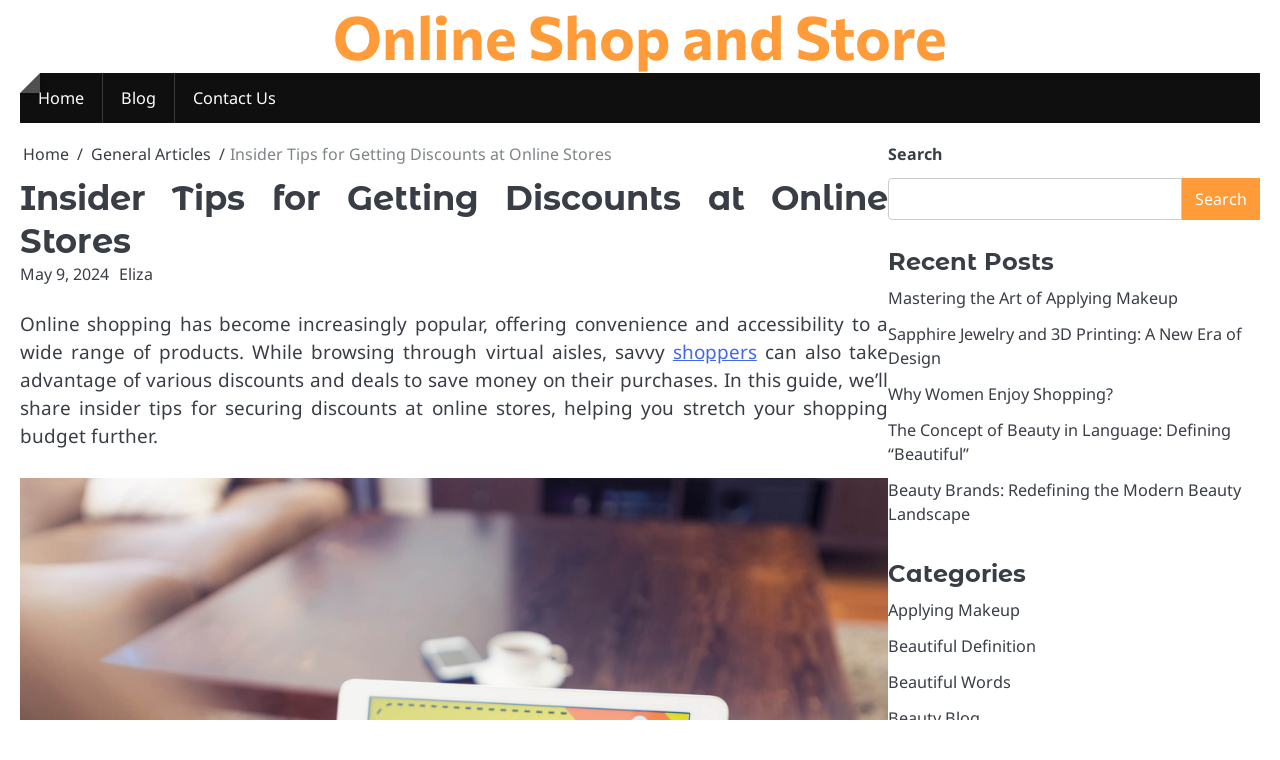

--- FILE ---
content_type: text/html; charset=UTF-8
request_url: https://coachoutletstoreonline-site.com/general-articles/insider-tips-for-getting-discounts-at-online-stores.html
body_size: 15022
content:
<!doctype html>
<html lang="en-US">
<head>
	<meta charset="UTF-8">
	<meta name="viewport" content="width=device-width, initial-scale=1">

	<link rel="profile" href="https://gmpg.org/xfn/11">

	<meta name='robots' content='index, follow, max-image-preview:large, max-snippet:-1, max-video-preview:-1' />

	<!-- This site is optimized with the Yoast SEO plugin v26.7 - https://yoast.com/wordpress/plugins/seo/ -->
	<title>Insider Tips for Getting Discounts at Online Stores - Online Shop and Store</title>
	<link rel="canonical" href="https://coachoutletstoreonline-site.com/general-articles/insider-tips-for-getting-discounts-at-online-stores.html" />
	<meta property="og:locale" content="en_US" />
	<meta property="og:type" content="article" />
	<meta property="og:title" content="Insider Tips for Getting Discounts at Online Stores - Online Shop and Store" />
	<meta property="og:description" content="Online shopping has become increasingly popular, offering convenience and accessibility to a wide range of products. While browsing through virtual&hellip;" />
	<meta property="og:url" content="https://coachoutletstoreonline-site.com/general-articles/insider-tips-for-getting-discounts-at-online-stores.html" />
	<meta property="og:site_name" content="Online Shop and Store" />
	<meta property="article:published_time" content="2024-05-09T23:36:09+00:00" />
	<meta property="og:image" content="https://www.appier.com/hubfs/Imported_Blog_Media/GettyImages-917885400-2.jpg" />
	<meta name="author" content="Eliza" />
	<meta name="twitter:card" content="summary_large_image" />
	<meta name="twitter:label1" content="Written by" />
	<meta name="twitter:data1" content="Eliza" />
	<meta name="twitter:label2" content="Est. reading time" />
	<meta name="twitter:data2" content="4 minutes" />
	<script type="application/ld+json" class="yoast-schema-graph">{"@context":"https://schema.org","@graph":[{"@type":"Article","@id":"https://coachoutletstoreonline-site.com/general-articles/insider-tips-for-getting-discounts-at-online-stores.html#article","isPartOf":{"@id":"https://coachoutletstoreonline-site.com/general-articles/insider-tips-for-getting-discounts-at-online-stores.html"},"author":{"name":"Eliza","@id":"/#/schema/person/da8025f048f863fb4ee2a80f4fc8ee7f"},"headline":"Insider Tips for Getting Discounts at Online Stores","datePublished":"2024-05-09T23:36:09+00:00","mainEntityOfPage":{"@id":"https://coachoutletstoreonline-site.com/general-articles/insider-tips-for-getting-discounts-at-online-stores.html"},"wordCount":753,"image":{"@id":"https://coachoutletstoreonline-site.com/general-articles/insider-tips-for-getting-discounts-at-online-stores.html#primaryimage"},"thumbnailUrl":"https://www.appier.com/hubfs/Imported_Blog_Media/GettyImages-917885400-2.jpg","keywords":["Black Friday","Discounts at Online Stores","holiday sales","your purchases"],"articleSection":["General Articles"],"inLanguage":"en-US"},{"@type":"WebPage","@id":"https://coachoutletstoreonline-site.com/general-articles/insider-tips-for-getting-discounts-at-online-stores.html","url":"https://coachoutletstoreonline-site.com/general-articles/insider-tips-for-getting-discounts-at-online-stores.html","name":"Insider Tips for Getting Discounts at Online Stores - Online Shop and Store","isPartOf":{"@id":"/#website"},"primaryImageOfPage":{"@id":"https://coachoutletstoreonline-site.com/general-articles/insider-tips-for-getting-discounts-at-online-stores.html#primaryimage"},"image":{"@id":"https://coachoutletstoreonline-site.com/general-articles/insider-tips-for-getting-discounts-at-online-stores.html#primaryimage"},"thumbnailUrl":"https://www.appier.com/hubfs/Imported_Blog_Media/GettyImages-917885400-2.jpg","datePublished":"2024-05-09T23:36:09+00:00","author":{"@id":"/#/schema/person/da8025f048f863fb4ee2a80f4fc8ee7f"},"inLanguage":"en-US","potentialAction":[{"@type":"ReadAction","target":["https://coachoutletstoreonline-site.com/general-articles/insider-tips-for-getting-discounts-at-online-stores.html"]}]},{"@type":"ImageObject","inLanguage":"en-US","@id":"https://coachoutletstoreonline-site.com/general-articles/insider-tips-for-getting-discounts-at-online-stores.html#primaryimage","url":"https://www.appier.com/hubfs/Imported_Blog_Media/GettyImages-917885400-2.jpg","contentUrl":"https://www.appier.com/hubfs/Imported_Blog_Media/GettyImages-917885400-2.jpg"},{"@type":"WebSite","@id":"/#website","url":"/","name":"Online Shop and Store","description":"","potentialAction":[{"@type":"SearchAction","target":{"@type":"EntryPoint","urlTemplate":"/?s={search_term_string}"},"query-input":{"@type":"PropertyValueSpecification","valueRequired":true,"valueName":"search_term_string"}}],"inLanguage":"en-US"},{"@type":"Person","@id":"/#/schema/person/da8025f048f863fb4ee2a80f4fc8ee7f","name":"Eliza","image":{"@type":"ImageObject","inLanguage":"en-US","@id":"/#/schema/person/image/","url":"https://secure.gravatar.com/avatar/3d7b79ec9cb52e5491e02c1f93392790c47e2bd8ee9d57b6138f8de344503189?s=96&d=mm&r=g","contentUrl":"https://secure.gravatar.com/avatar/3d7b79ec9cb52e5491e02c1f93392790c47e2bd8ee9d57b6138f8de344503189?s=96&d=mm&r=g","caption":"Eliza"},"sameAs":["https://coachoutletstoreonline-site.com"],"url":"https://coachoutletstoreonline-site.com/author/h312ud1"}]}</script>
	<!-- / Yoast SEO plugin. -->


<link rel="alternate" type="application/rss+xml" title="Online Shop and Store &raquo; Feed" href="https://coachoutletstoreonline-site.com/feed" />
<link rel="alternate" title="oEmbed (JSON)" type="application/json+oembed" href="https://coachoutletstoreonline-site.com/wp-json/oembed/1.0/embed?url=https%3A%2F%2Fcoachoutletstoreonline-site.com%2Fgeneral-articles%2Finsider-tips-for-getting-discounts-at-online-stores.html" />
<link rel="alternate" title="oEmbed (XML)" type="text/xml+oembed" href="https://coachoutletstoreonline-site.com/wp-json/oembed/1.0/embed?url=https%3A%2F%2Fcoachoutletstoreonline-site.com%2Fgeneral-articles%2Finsider-tips-for-getting-discounts-at-online-stores.html&#038;format=xml" />
<style id='wp-img-auto-sizes-contain-inline-css'>
img:is([sizes=auto i],[sizes^="auto," i]){contain-intrinsic-size:3000px 1500px}
/*# sourceURL=wp-img-auto-sizes-contain-inline-css */
</style>

<style id='wp-emoji-styles-inline-css'>

	img.wp-smiley, img.emoji {
		display: inline !important;
		border: none !important;
		box-shadow: none !important;
		height: 1em !important;
		width: 1em !important;
		margin: 0 0.07em !important;
		vertical-align: -0.1em !important;
		background: none !important;
		padding: 0 !important;
	}
/*# sourceURL=wp-emoji-styles-inline-css */
</style>
<link rel='stylesheet' id='wp-block-library-css' href='https://coachoutletstoreonline-site.com/wp-includes/css/dist/block-library/style.min.css?ver=6.9' media='all' />
<style id='wp-block-categories-inline-css'>
.wp-block-categories{box-sizing:border-box}.wp-block-categories.alignleft{margin-right:2em}.wp-block-categories.alignright{margin-left:2em}.wp-block-categories.wp-block-categories-dropdown.aligncenter{text-align:center}.wp-block-categories .wp-block-categories__label{display:block;width:100%}
/*# sourceURL=https://coachoutletstoreonline-site.com/wp-includes/blocks/categories/style.min.css */
</style>
<style id='wp-block-image-inline-css'>
.wp-block-image>a,.wp-block-image>figure>a{display:inline-block}.wp-block-image img{box-sizing:border-box;height:auto;max-width:100%;vertical-align:bottom}@media not (prefers-reduced-motion){.wp-block-image img.hide{visibility:hidden}.wp-block-image img.show{animation:show-content-image .4s}}.wp-block-image[style*=border-radius] img,.wp-block-image[style*=border-radius]>a{border-radius:inherit}.wp-block-image.has-custom-border img{box-sizing:border-box}.wp-block-image.aligncenter{text-align:center}.wp-block-image.alignfull>a,.wp-block-image.alignwide>a{width:100%}.wp-block-image.alignfull img,.wp-block-image.alignwide img{height:auto;width:100%}.wp-block-image .aligncenter,.wp-block-image .alignleft,.wp-block-image .alignright,.wp-block-image.aligncenter,.wp-block-image.alignleft,.wp-block-image.alignright{display:table}.wp-block-image .aligncenter>figcaption,.wp-block-image .alignleft>figcaption,.wp-block-image .alignright>figcaption,.wp-block-image.aligncenter>figcaption,.wp-block-image.alignleft>figcaption,.wp-block-image.alignright>figcaption{caption-side:bottom;display:table-caption}.wp-block-image .alignleft{float:left;margin:.5em 1em .5em 0}.wp-block-image .alignright{float:right;margin:.5em 0 .5em 1em}.wp-block-image .aligncenter{margin-left:auto;margin-right:auto}.wp-block-image :where(figcaption){margin-bottom:1em;margin-top:.5em}.wp-block-image.is-style-circle-mask img{border-radius:9999px}@supports ((-webkit-mask-image:none) or (mask-image:none)) or (-webkit-mask-image:none){.wp-block-image.is-style-circle-mask img{border-radius:0;-webkit-mask-image:url('data:image/svg+xml;utf8,<svg viewBox="0 0 100 100" xmlns="http://www.w3.org/2000/svg"><circle cx="50" cy="50" r="50"/></svg>');mask-image:url('data:image/svg+xml;utf8,<svg viewBox="0 0 100 100" xmlns="http://www.w3.org/2000/svg"><circle cx="50" cy="50" r="50"/></svg>');mask-mode:alpha;-webkit-mask-position:center;mask-position:center;-webkit-mask-repeat:no-repeat;mask-repeat:no-repeat;-webkit-mask-size:contain;mask-size:contain}}:root :where(.wp-block-image.is-style-rounded img,.wp-block-image .is-style-rounded img){border-radius:9999px}.wp-block-image figure{margin:0}.wp-lightbox-container{display:flex;flex-direction:column;position:relative}.wp-lightbox-container img{cursor:zoom-in}.wp-lightbox-container img:hover+button{opacity:1}.wp-lightbox-container button{align-items:center;backdrop-filter:blur(16px) saturate(180%);background-color:#5a5a5a40;border:none;border-radius:4px;cursor:zoom-in;display:flex;height:20px;justify-content:center;opacity:0;padding:0;position:absolute;right:16px;text-align:center;top:16px;width:20px;z-index:100}@media not (prefers-reduced-motion){.wp-lightbox-container button{transition:opacity .2s ease}}.wp-lightbox-container button:focus-visible{outline:3px auto #5a5a5a40;outline:3px auto -webkit-focus-ring-color;outline-offset:3px}.wp-lightbox-container button:hover{cursor:pointer;opacity:1}.wp-lightbox-container button:focus{opacity:1}.wp-lightbox-container button:focus,.wp-lightbox-container button:hover,.wp-lightbox-container button:not(:hover):not(:active):not(.has-background){background-color:#5a5a5a40;border:none}.wp-lightbox-overlay{box-sizing:border-box;cursor:zoom-out;height:100vh;left:0;overflow:hidden;position:fixed;top:0;visibility:hidden;width:100%;z-index:100000}.wp-lightbox-overlay .close-button{align-items:center;cursor:pointer;display:flex;justify-content:center;min-height:40px;min-width:40px;padding:0;position:absolute;right:calc(env(safe-area-inset-right) + 16px);top:calc(env(safe-area-inset-top) + 16px);z-index:5000000}.wp-lightbox-overlay .close-button:focus,.wp-lightbox-overlay .close-button:hover,.wp-lightbox-overlay .close-button:not(:hover):not(:active):not(.has-background){background:none;border:none}.wp-lightbox-overlay .lightbox-image-container{height:var(--wp--lightbox-container-height);left:50%;overflow:hidden;position:absolute;top:50%;transform:translate(-50%,-50%);transform-origin:top left;width:var(--wp--lightbox-container-width);z-index:9999999999}.wp-lightbox-overlay .wp-block-image{align-items:center;box-sizing:border-box;display:flex;height:100%;justify-content:center;margin:0;position:relative;transform-origin:0 0;width:100%;z-index:3000000}.wp-lightbox-overlay .wp-block-image img{height:var(--wp--lightbox-image-height);min-height:var(--wp--lightbox-image-height);min-width:var(--wp--lightbox-image-width);width:var(--wp--lightbox-image-width)}.wp-lightbox-overlay .wp-block-image figcaption{display:none}.wp-lightbox-overlay button{background:none;border:none}.wp-lightbox-overlay .scrim{background-color:#fff;height:100%;opacity:.9;position:absolute;width:100%;z-index:2000000}.wp-lightbox-overlay.active{visibility:visible}@media not (prefers-reduced-motion){.wp-lightbox-overlay.active{animation:turn-on-visibility .25s both}.wp-lightbox-overlay.active img{animation:turn-on-visibility .35s both}.wp-lightbox-overlay.show-closing-animation:not(.active){animation:turn-off-visibility .35s both}.wp-lightbox-overlay.show-closing-animation:not(.active) img{animation:turn-off-visibility .25s both}.wp-lightbox-overlay.zoom.active{animation:none;opacity:1;visibility:visible}.wp-lightbox-overlay.zoom.active .lightbox-image-container{animation:lightbox-zoom-in .4s}.wp-lightbox-overlay.zoom.active .lightbox-image-container img{animation:none}.wp-lightbox-overlay.zoom.active .scrim{animation:turn-on-visibility .4s forwards}.wp-lightbox-overlay.zoom.show-closing-animation:not(.active){animation:none}.wp-lightbox-overlay.zoom.show-closing-animation:not(.active) .lightbox-image-container{animation:lightbox-zoom-out .4s}.wp-lightbox-overlay.zoom.show-closing-animation:not(.active) .lightbox-image-container img{animation:none}.wp-lightbox-overlay.zoom.show-closing-animation:not(.active) .scrim{animation:turn-off-visibility .4s forwards}}@keyframes show-content-image{0%{visibility:hidden}99%{visibility:hidden}to{visibility:visible}}@keyframes turn-on-visibility{0%{opacity:0}to{opacity:1}}@keyframes turn-off-visibility{0%{opacity:1;visibility:visible}99%{opacity:0;visibility:visible}to{opacity:0;visibility:hidden}}@keyframes lightbox-zoom-in{0%{transform:translate(calc((-100vw + var(--wp--lightbox-scrollbar-width))/2 + var(--wp--lightbox-initial-left-position)),calc(-50vh + var(--wp--lightbox-initial-top-position))) scale(var(--wp--lightbox-scale))}to{transform:translate(-50%,-50%) scale(1)}}@keyframes lightbox-zoom-out{0%{transform:translate(-50%,-50%) scale(1);visibility:visible}99%{visibility:visible}to{transform:translate(calc((-100vw + var(--wp--lightbox-scrollbar-width))/2 + var(--wp--lightbox-initial-left-position)),calc(-50vh + var(--wp--lightbox-initial-top-position))) scale(var(--wp--lightbox-scale));visibility:hidden}}
/*# sourceURL=https://coachoutletstoreonline-site.com/wp-includes/blocks/image/style.min.css */
</style>
<style id='wp-block-image-theme-inline-css'>
:root :where(.wp-block-image figcaption){color:#555;font-size:13px;text-align:center}.is-dark-theme :root :where(.wp-block-image figcaption){color:#ffffffa6}.wp-block-image{margin:0 0 1em}
/*# sourceURL=https://coachoutletstoreonline-site.com/wp-includes/blocks/image/theme.min.css */
</style>
<style id='wp-block-latest-posts-inline-css'>
.wp-block-latest-posts{box-sizing:border-box}.wp-block-latest-posts.alignleft{margin-right:2em}.wp-block-latest-posts.alignright{margin-left:2em}.wp-block-latest-posts.wp-block-latest-posts__list{list-style:none}.wp-block-latest-posts.wp-block-latest-posts__list li{clear:both;overflow-wrap:break-word}.wp-block-latest-posts.is-grid{display:flex;flex-wrap:wrap}.wp-block-latest-posts.is-grid li{margin:0 1.25em 1.25em 0;width:100%}@media (min-width:600px){.wp-block-latest-posts.columns-2 li{width:calc(50% - .625em)}.wp-block-latest-posts.columns-2 li:nth-child(2n){margin-right:0}.wp-block-latest-posts.columns-3 li{width:calc(33.33333% - .83333em)}.wp-block-latest-posts.columns-3 li:nth-child(3n){margin-right:0}.wp-block-latest-posts.columns-4 li{width:calc(25% - .9375em)}.wp-block-latest-posts.columns-4 li:nth-child(4n){margin-right:0}.wp-block-latest-posts.columns-5 li{width:calc(20% - 1em)}.wp-block-latest-posts.columns-5 li:nth-child(5n){margin-right:0}.wp-block-latest-posts.columns-6 li{width:calc(16.66667% - 1.04167em)}.wp-block-latest-posts.columns-6 li:nth-child(6n){margin-right:0}}:root :where(.wp-block-latest-posts.is-grid){padding:0}:root :where(.wp-block-latest-posts.wp-block-latest-posts__list){padding-left:0}.wp-block-latest-posts__post-author,.wp-block-latest-posts__post-date{display:block;font-size:.8125em}.wp-block-latest-posts__post-excerpt,.wp-block-latest-posts__post-full-content{margin-bottom:1em;margin-top:.5em}.wp-block-latest-posts__featured-image a{display:inline-block}.wp-block-latest-posts__featured-image img{height:auto;max-width:100%;width:auto}.wp-block-latest-posts__featured-image.alignleft{float:left;margin-right:1em}.wp-block-latest-posts__featured-image.alignright{float:right;margin-left:1em}.wp-block-latest-posts__featured-image.aligncenter{margin-bottom:1em;text-align:center}
/*# sourceURL=https://coachoutletstoreonline-site.com/wp-includes/blocks/latest-posts/style.min.css */
</style>
<style id='wp-block-search-inline-css'>
.wp-block-search__button{margin-left:10px;word-break:normal}.wp-block-search__button.has-icon{line-height:0}.wp-block-search__button svg{height:1.25em;min-height:24px;min-width:24px;width:1.25em;fill:currentColor;vertical-align:text-bottom}:where(.wp-block-search__button){border:1px solid #ccc;padding:6px 10px}.wp-block-search__inside-wrapper{display:flex;flex:auto;flex-wrap:nowrap;max-width:100%}.wp-block-search__label{width:100%}.wp-block-search.wp-block-search__button-only .wp-block-search__button{box-sizing:border-box;display:flex;flex-shrink:0;justify-content:center;margin-left:0;max-width:100%}.wp-block-search.wp-block-search__button-only .wp-block-search__inside-wrapper{min-width:0!important;transition-property:width}.wp-block-search.wp-block-search__button-only .wp-block-search__input{flex-basis:100%;transition-duration:.3s}.wp-block-search.wp-block-search__button-only.wp-block-search__searchfield-hidden,.wp-block-search.wp-block-search__button-only.wp-block-search__searchfield-hidden .wp-block-search__inside-wrapper{overflow:hidden}.wp-block-search.wp-block-search__button-only.wp-block-search__searchfield-hidden .wp-block-search__input{border-left-width:0!important;border-right-width:0!important;flex-basis:0;flex-grow:0;margin:0;min-width:0!important;padding-left:0!important;padding-right:0!important;width:0!important}:where(.wp-block-search__input){appearance:none;border:1px solid #949494;flex-grow:1;font-family:inherit;font-size:inherit;font-style:inherit;font-weight:inherit;letter-spacing:inherit;line-height:inherit;margin-left:0;margin-right:0;min-width:3rem;padding:8px;text-decoration:unset!important;text-transform:inherit}:where(.wp-block-search__button-inside .wp-block-search__inside-wrapper){background-color:#fff;border:1px solid #949494;box-sizing:border-box;padding:4px}:where(.wp-block-search__button-inside .wp-block-search__inside-wrapper) .wp-block-search__input{border:none;border-radius:0;padding:0 4px}:where(.wp-block-search__button-inside .wp-block-search__inside-wrapper) .wp-block-search__input:focus{outline:none}:where(.wp-block-search__button-inside .wp-block-search__inside-wrapper) :where(.wp-block-search__button){padding:4px 8px}.wp-block-search.aligncenter .wp-block-search__inside-wrapper{margin:auto}.wp-block[data-align=right] .wp-block-search.wp-block-search__button-only .wp-block-search__inside-wrapper{float:right}
/*# sourceURL=https://coachoutletstoreonline-site.com/wp-includes/blocks/search/style.min.css */
</style>
<style id='wp-block-search-theme-inline-css'>
.wp-block-search .wp-block-search__label{font-weight:700}.wp-block-search__button{border:1px solid #ccc;padding:.375em .625em}
/*# sourceURL=https://coachoutletstoreonline-site.com/wp-includes/blocks/search/theme.min.css */
</style>
<style id='wp-block-tag-cloud-inline-css'>
.wp-block-tag-cloud{box-sizing:border-box}.wp-block-tag-cloud.aligncenter{justify-content:center;text-align:center}.wp-block-tag-cloud a{display:inline-block;margin-right:5px}.wp-block-tag-cloud span{display:inline-block;margin-left:5px;text-decoration:none}:root :where(.wp-block-tag-cloud.is-style-outline){display:flex;flex-wrap:wrap;gap:1ch}:root :where(.wp-block-tag-cloud.is-style-outline a){border:1px solid;font-size:unset!important;margin-right:0;padding:1ch 2ch;text-decoration:none!important}
/*# sourceURL=https://coachoutletstoreonline-site.com/wp-includes/blocks/tag-cloud/style.min.css */
</style>
<style id='wp-block-group-inline-css'>
.wp-block-group{box-sizing:border-box}:where(.wp-block-group.wp-block-group-is-layout-constrained){position:relative}
/*# sourceURL=https://coachoutletstoreonline-site.com/wp-includes/blocks/group/style.min.css */
</style>
<style id='wp-block-group-theme-inline-css'>
:where(.wp-block-group.has-background){padding:1.25em 2.375em}
/*# sourceURL=https://coachoutletstoreonline-site.com/wp-includes/blocks/group/theme.min.css */
</style>
<style id='global-styles-inline-css'>
:root{--wp--preset--aspect-ratio--square: 1;--wp--preset--aspect-ratio--4-3: 4/3;--wp--preset--aspect-ratio--3-4: 3/4;--wp--preset--aspect-ratio--3-2: 3/2;--wp--preset--aspect-ratio--2-3: 2/3;--wp--preset--aspect-ratio--16-9: 16/9;--wp--preset--aspect-ratio--9-16: 9/16;--wp--preset--color--black: #000000;--wp--preset--color--cyan-bluish-gray: #abb8c3;--wp--preset--color--white: #ffffff;--wp--preset--color--pale-pink: #f78da7;--wp--preset--color--vivid-red: #cf2e2e;--wp--preset--color--luminous-vivid-orange: #ff6900;--wp--preset--color--luminous-vivid-amber: #fcb900;--wp--preset--color--light-green-cyan: #7bdcb5;--wp--preset--color--vivid-green-cyan: #00d084;--wp--preset--color--pale-cyan-blue: #8ed1fc;--wp--preset--color--vivid-cyan-blue: #0693e3;--wp--preset--color--vivid-purple: #9b51e0;--wp--preset--gradient--vivid-cyan-blue-to-vivid-purple: linear-gradient(135deg,rgb(6,147,227) 0%,rgb(155,81,224) 100%);--wp--preset--gradient--light-green-cyan-to-vivid-green-cyan: linear-gradient(135deg,rgb(122,220,180) 0%,rgb(0,208,130) 100%);--wp--preset--gradient--luminous-vivid-amber-to-luminous-vivid-orange: linear-gradient(135deg,rgb(252,185,0) 0%,rgb(255,105,0) 100%);--wp--preset--gradient--luminous-vivid-orange-to-vivid-red: linear-gradient(135deg,rgb(255,105,0) 0%,rgb(207,46,46) 100%);--wp--preset--gradient--very-light-gray-to-cyan-bluish-gray: linear-gradient(135deg,rgb(238,238,238) 0%,rgb(169,184,195) 100%);--wp--preset--gradient--cool-to-warm-spectrum: linear-gradient(135deg,rgb(74,234,220) 0%,rgb(151,120,209) 20%,rgb(207,42,186) 40%,rgb(238,44,130) 60%,rgb(251,105,98) 80%,rgb(254,248,76) 100%);--wp--preset--gradient--blush-light-purple: linear-gradient(135deg,rgb(255,206,236) 0%,rgb(152,150,240) 100%);--wp--preset--gradient--blush-bordeaux: linear-gradient(135deg,rgb(254,205,165) 0%,rgb(254,45,45) 50%,rgb(107,0,62) 100%);--wp--preset--gradient--luminous-dusk: linear-gradient(135deg,rgb(255,203,112) 0%,rgb(199,81,192) 50%,rgb(65,88,208) 100%);--wp--preset--gradient--pale-ocean: linear-gradient(135deg,rgb(255,245,203) 0%,rgb(182,227,212) 50%,rgb(51,167,181) 100%);--wp--preset--gradient--electric-grass: linear-gradient(135deg,rgb(202,248,128) 0%,rgb(113,206,126) 100%);--wp--preset--gradient--midnight: linear-gradient(135deg,rgb(2,3,129) 0%,rgb(40,116,252) 100%);--wp--preset--font-size--small: 13px;--wp--preset--font-size--medium: 20px;--wp--preset--font-size--large: 36px;--wp--preset--font-size--x-large: 42px;--wp--preset--spacing--20: 0.44rem;--wp--preset--spacing--30: 0.67rem;--wp--preset--spacing--40: 1rem;--wp--preset--spacing--50: 1.5rem;--wp--preset--spacing--60: 2.25rem;--wp--preset--spacing--70: 3.38rem;--wp--preset--spacing--80: 5.06rem;--wp--preset--shadow--natural: 6px 6px 9px rgba(0, 0, 0, 0.2);--wp--preset--shadow--deep: 12px 12px 50px rgba(0, 0, 0, 0.4);--wp--preset--shadow--sharp: 6px 6px 0px rgba(0, 0, 0, 0.2);--wp--preset--shadow--outlined: 6px 6px 0px -3px rgb(255, 255, 255), 6px 6px rgb(0, 0, 0);--wp--preset--shadow--crisp: 6px 6px 0px rgb(0, 0, 0);}:where(.is-layout-flex){gap: 0.5em;}:where(.is-layout-grid){gap: 0.5em;}body .is-layout-flex{display: flex;}.is-layout-flex{flex-wrap: wrap;align-items: center;}.is-layout-flex > :is(*, div){margin: 0;}body .is-layout-grid{display: grid;}.is-layout-grid > :is(*, div){margin: 0;}:where(.wp-block-columns.is-layout-flex){gap: 2em;}:where(.wp-block-columns.is-layout-grid){gap: 2em;}:where(.wp-block-post-template.is-layout-flex){gap: 1.25em;}:where(.wp-block-post-template.is-layout-grid){gap: 1.25em;}.has-black-color{color: var(--wp--preset--color--black) !important;}.has-cyan-bluish-gray-color{color: var(--wp--preset--color--cyan-bluish-gray) !important;}.has-white-color{color: var(--wp--preset--color--white) !important;}.has-pale-pink-color{color: var(--wp--preset--color--pale-pink) !important;}.has-vivid-red-color{color: var(--wp--preset--color--vivid-red) !important;}.has-luminous-vivid-orange-color{color: var(--wp--preset--color--luminous-vivid-orange) !important;}.has-luminous-vivid-amber-color{color: var(--wp--preset--color--luminous-vivid-amber) !important;}.has-light-green-cyan-color{color: var(--wp--preset--color--light-green-cyan) !important;}.has-vivid-green-cyan-color{color: var(--wp--preset--color--vivid-green-cyan) !important;}.has-pale-cyan-blue-color{color: var(--wp--preset--color--pale-cyan-blue) !important;}.has-vivid-cyan-blue-color{color: var(--wp--preset--color--vivid-cyan-blue) !important;}.has-vivid-purple-color{color: var(--wp--preset--color--vivid-purple) !important;}.has-black-background-color{background-color: var(--wp--preset--color--black) !important;}.has-cyan-bluish-gray-background-color{background-color: var(--wp--preset--color--cyan-bluish-gray) !important;}.has-white-background-color{background-color: var(--wp--preset--color--white) !important;}.has-pale-pink-background-color{background-color: var(--wp--preset--color--pale-pink) !important;}.has-vivid-red-background-color{background-color: var(--wp--preset--color--vivid-red) !important;}.has-luminous-vivid-orange-background-color{background-color: var(--wp--preset--color--luminous-vivid-orange) !important;}.has-luminous-vivid-amber-background-color{background-color: var(--wp--preset--color--luminous-vivid-amber) !important;}.has-light-green-cyan-background-color{background-color: var(--wp--preset--color--light-green-cyan) !important;}.has-vivid-green-cyan-background-color{background-color: var(--wp--preset--color--vivid-green-cyan) !important;}.has-pale-cyan-blue-background-color{background-color: var(--wp--preset--color--pale-cyan-blue) !important;}.has-vivid-cyan-blue-background-color{background-color: var(--wp--preset--color--vivid-cyan-blue) !important;}.has-vivid-purple-background-color{background-color: var(--wp--preset--color--vivid-purple) !important;}.has-black-border-color{border-color: var(--wp--preset--color--black) !important;}.has-cyan-bluish-gray-border-color{border-color: var(--wp--preset--color--cyan-bluish-gray) !important;}.has-white-border-color{border-color: var(--wp--preset--color--white) !important;}.has-pale-pink-border-color{border-color: var(--wp--preset--color--pale-pink) !important;}.has-vivid-red-border-color{border-color: var(--wp--preset--color--vivid-red) !important;}.has-luminous-vivid-orange-border-color{border-color: var(--wp--preset--color--luminous-vivid-orange) !important;}.has-luminous-vivid-amber-border-color{border-color: var(--wp--preset--color--luminous-vivid-amber) !important;}.has-light-green-cyan-border-color{border-color: var(--wp--preset--color--light-green-cyan) !important;}.has-vivid-green-cyan-border-color{border-color: var(--wp--preset--color--vivid-green-cyan) !important;}.has-pale-cyan-blue-border-color{border-color: var(--wp--preset--color--pale-cyan-blue) !important;}.has-vivid-cyan-blue-border-color{border-color: var(--wp--preset--color--vivid-cyan-blue) !important;}.has-vivid-purple-border-color{border-color: var(--wp--preset--color--vivid-purple) !important;}.has-vivid-cyan-blue-to-vivid-purple-gradient-background{background: var(--wp--preset--gradient--vivid-cyan-blue-to-vivid-purple) !important;}.has-light-green-cyan-to-vivid-green-cyan-gradient-background{background: var(--wp--preset--gradient--light-green-cyan-to-vivid-green-cyan) !important;}.has-luminous-vivid-amber-to-luminous-vivid-orange-gradient-background{background: var(--wp--preset--gradient--luminous-vivid-amber-to-luminous-vivid-orange) !important;}.has-luminous-vivid-orange-to-vivid-red-gradient-background{background: var(--wp--preset--gradient--luminous-vivid-orange-to-vivid-red) !important;}.has-very-light-gray-to-cyan-bluish-gray-gradient-background{background: var(--wp--preset--gradient--very-light-gray-to-cyan-bluish-gray) !important;}.has-cool-to-warm-spectrum-gradient-background{background: var(--wp--preset--gradient--cool-to-warm-spectrum) !important;}.has-blush-light-purple-gradient-background{background: var(--wp--preset--gradient--blush-light-purple) !important;}.has-blush-bordeaux-gradient-background{background: var(--wp--preset--gradient--blush-bordeaux) !important;}.has-luminous-dusk-gradient-background{background: var(--wp--preset--gradient--luminous-dusk) !important;}.has-pale-ocean-gradient-background{background: var(--wp--preset--gradient--pale-ocean) !important;}.has-electric-grass-gradient-background{background: var(--wp--preset--gradient--electric-grass) !important;}.has-midnight-gradient-background{background: var(--wp--preset--gradient--midnight) !important;}.has-small-font-size{font-size: var(--wp--preset--font-size--small) !important;}.has-medium-font-size{font-size: var(--wp--preset--font-size--medium) !important;}.has-large-font-size{font-size: var(--wp--preset--font-size--large) !important;}.has-x-large-font-size{font-size: var(--wp--preset--font-size--x-large) !important;}
/*# sourceURL=global-styles-inline-css */
</style>

<style id='classic-theme-styles-inline-css'>
/*! This file is auto-generated */
.wp-block-button__link{color:#fff;background-color:#32373c;border-radius:9999px;box-shadow:none;text-decoration:none;padding:calc(.667em + 2px) calc(1.333em + 2px);font-size:1.125em}.wp-block-file__button{background:#32373c;color:#fff;text-decoration:none}
/*# sourceURL=/wp-includes/css/classic-themes.min.css */
</style>
<link rel='stylesheet' id='ideal-magazine-slick-css-css' href='https://coachoutletstoreonline-site.com/wp-content/themes/ideal-magazine/assets/css/slick.min.css?ver=1.8.0' media='all' />
<link rel='stylesheet' id='ideal-magazine-fontawesome-css-css' href='https://coachoutletstoreonline-site.com/wp-content/themes/ideal-magazine/assets/css/fontawesome.min.css?ver=6.4.2' media='all' />
<link rel='stylesheet' id='ideal-magazine-google-fonts-css' href='https://coachoutletstoreonline-site.com/wp-content/fonts/1a75777e03753afc52169e60d99834b7.css' media='all' />
<link rel='stylesheet' id='ideal-magazine-style-css' href='https://coachoutletstoreonline-site.com/wp-content/themes/ideal-magazine/style.css?ver=1.0.3' media='all' />
<style id='ideal-magazine-style-inline-css'>

	/* Color */
	:root {
		--site-title-color: #ff9b38;
	}
	
	/* Typograhpy */
	:root {
		--font-heading: "Montserrat Alternates", serif;
		--font-main: -apple-system, BlinkMacSystemFont,"Noto Sans", "Segoe UI", Roboto, Oxygen-Sans, Ubuntu, Cantarell, "Helvetica Neue", sans-serif;
	}

	body,
	button, input, select, optgroup, textarea {
		font-family: "Noto Sans", serif;
	}

	.site-title a {
		font-family: "Commissioner", serif;
	}
	
	.site-description {
		font-family: "Aleo", serif;
	}
	
/*# sourceURL=ideal-magazine-style-inline-css */
</style>
<link rel='stylesheet' id='wp-block-paragraph-css' href='https://coachoutletstoreonline-site.com/wp-includes/blocks/paragraph/style.min.css?ver=6.9' media='all' />
<link rel='stylesheet' id='wp-block-heading-css' href='https://coachoutletstoreonline-site.com/wp-includes/blocks/heading/style.min.css?ver=6.9' media='all' />
<script src="https://coachoutletstoreonline-site.com/wp-includes/js/jquery/jquery.min.js?ver=3.7.1" id="jquery-core-js"></script>
<script src="https://coachoutletstoreonline-site.com/wp-includes/js/jquery/jquery-migrate.min.js?ver=3.4.1" id="jquery-migrate-js"></script>
<script src="https://coachoutletstoreonline-site.com/wp-content/themes/ideal-magazine/assets/js/custom.min.js?ver=1" id="ideal-magazine-custom-script-js"></script>
<link rel="https://api.w.org/" href="https://coachoutletstoreonline-site.com/wp-json/" /><link rel="alternate" title="JSON" type="application/json" href="https://coachoutletstoreonline-site.com/wp-json/wp/v2/posts/6134" /><link rel="EditURI" type="application/rsd+xml" title="RSD" href="https://coachoutletstoreonline-site.com/xmlrpc.php?rsd" />
<meta name="generator" content="WordPress 6.9" />
<link rel='shortlink' href='https://coachoutletstoreonline-site.com/?p=6134' />
<!-- MagenetMonetization V: 1.0.29.3--><!-- MagenetMonetization 1 --><!-- MagenetMonetization 1.1 -->
<style type="text/css" id="breadcrumb-trail-css">.breadcrumbs ul li::after {content: "/";}</style>
<link rel="icon" href="https://coachoutletstoreonline-site.com/wp-content/uploads/2025/05/shop1-150x150.png" sizes="32x32" />
<link rel="icon" href="https://coachoutletstoreonline-site.com/wp-content/uploads/2025/05/shop1.png" sizes="192x192" />
<link rel="apple-touch-icon" href="https://coachoutletstoreonline-site.com/wp-content/uploads/2025/05/shop1.png" />
<meta name="msapplication-TileImage" content="https://coachoutletstoreonline-site.com/wp-content/uploads/2025/05/shop1.png" />
		<style id="wp-custom-css">
			.post{ text-align: justify; }		</style>
		</head>

<body class="wp-singular post-template-default single single-post postid-6134 single-format-standard wp-embed-responsive wp-theme-ideal-magazine right-sidebar">

		<div id="page" class="site">

		<a class="skip-link screen-reader-text" href="#primary">Skip to content</a>

		<div id="loader" class="loader-1">
			<div class="loader-container">
				<div id="preloader">
				</div>
			</div>
		</div><!-- #loader -->

		<header id="masthead" class="site-header">

			
			<div class="ideal-magazine-middle-header ">
								<div class="section-wrapper">
					<div class="ideal-magazine-middle-header-wrapper no-bigyapaan">
						<div class="site-branding">
														<div class="site-identity">
																<p class="site-title"><a href="https://coachoutletstoreonline-site.com/" rel="home">Online Shop and Store</a></p>
														</div>	
					</div>
									</div>	
			</div>	
		</div>		
		<!-- end of site-branding -->
		<div class="ideal-magazine-bottom-header" style="min-height: 55px;">
			<div class="ideal-magazine-navigation">
				<div class="section-wrapper"> 
					<div class="ideal-magazine-navigation-container">
						<nav id="site-navigation" class="main-navigation">
							<button class="menu-toggle" aria-controls="primary-menu" aria-expanded="false">
								<span class="ham-icon"></span>
								<span class="ham-icon"></span>
								<span class="ham-icon"></span>
							</button>
							<div class="navigation-area">
								<div class="menu-2nd-menus-container"><ul id="primary-menu" class="menu"><li id="menu-item-25" class="menu-item menu-item-type-custom menu-item-object-custom menu-item-home menu-item-25"><a href="https://coachoutletstoreonline-site.com/">Home</a></li>
<li id="menu-item-27" class="menu-item menu-item-type-taxonomy menu-item-object-category menu-item-27"><a href="https://coachoutletstoreonline-site.com/category/blog">Blog</a></li>
<li id="menu-item-26" class="menu-item menu-item-type-post_type menu-item-object-page menu-item-26"><a href="https://coachoutletstoreonline-site.com/contact-us">Contact Us</a></li>
</ul></div>							</div>
						</nav><!-- #site-navigation -->
						<div class="header-social-icon">
							<div class="header-social-icon-container">
															</div>
						</div>
					</div>
				</div>
			</div>
		</div>
		<!-- end of navigation -->
	</header><!-- #masthead -->

			<div class="ideal-magazine-main-wrapper">
			<div class="section-wrapper">
				<div class="ideal-magazine-container-wrapper">
				<main id="primary" class="site-main">

	
<article id="post-6134" class="post-6134 post type-post status-publish format-standard hentry category-general-articles tag-black-friday tag-discounts-at-online-stores tag-holiday-sales tag-your-purchases">
	<nav role="navigation" aria-label="Breadcrumbs" class="breadcrumb-trail breadcrumbs" itemprop="breadcrumb"><ul class="trail-items" itemscope itemtype="http://schema.org/BreadcrumbList"><meta name="numberOfItems" content="3" /><meta name="itemListOrder" content="Ascending" /><li itemprop="itemListElement" itemscope itemtype="http://schema.org/ListItem" class="trail-item trail-begin"><a href="https://coachoutletstoreonline-site.com" rel="home" itemprop="item"><span itemprop="name">Home</span></a><meta itemprop="position" content="1" /></li><li itemprop="itemListElement" itemscope itemtype="http://schema.org/ListItem" class="trail-item"><a href="https://coachoutletstoreonline-site.com/category/general-articles" itemprop="item"><span itemprop="name">General Articles</span></a><meta itemprop="position" content="2" /></li><li itemprop="itemListElement" itemscope itemtype="http://schema.org/ListItem" class="trail-item trail-end"><span itemprop="item"><span itemprop="name">Insider Tips for Getting Discounts at Online Stores</span></span><meta itemprop="position" content="3" /></li></ul></nav>			<header class="entry-header">
			<h1 class="entry-title">Insider Tips for Getting Discounts at Online Stores</h1>		</header><!-- .entry-header -->
					<div class="entry-meta">
				<span class="post-date"><a href="https://coachoutletstoreonline-site.com/general-articles/insider-tips-for-getting-discounts-at-online-stores.html"><time class="entry-date published updated" datetime="2024-05-09T23:36:09+00:00">May 9, 2024</time></a></span><span class="post-author"><a href="https://coachoutletstoreonline-site.com/author/h312ud1">Eliza</a></span>			</div><!-- .entry-meta -->
				
	
	<div class="entry-content">
		
<p>Online shopping has become increasingly popular, offering convenience and accessibility to a wide range of products. While browsing through virtual aisles, savvy <a href="https://coachoutletstoreonline-site.com/">shoppers</a> can also take advantage of various discounts and deals to save money on their purchases. In this guide, we&#8217;ll share insider tips for securing discounts at online stores, helping you stretch your shopping budget further.</p>



<figure class="wp-block-image size-large"><img decoding="async" src="https://www.appier.com/hubfs/Imported_Blog_Media/GettyImages-917885400-2.jpg" alt="" style="aspect-ratio:16/9;object-fit:cover"/></figure>



<h3 class="wp-block-heading">1. <strong>Sign Up for Newsletters: Unlock Exclusive Offers</strong></h3>



<p>Many online retailers offer exclusive discounts and promotions to subscribers of their email newsletters. By signing up for newsletters from your favorite online stores, you&#8217;ll be among the first to receive notifications about sales, special offers, and coupon codes. Keep an eye on your inbox for discount opportunities that can help you save on your next online shopping spree.</p>



<h3 class="wp-block-heading">2. <strong>Follow on Social Media: Stay Informed</strong></h3>



<p>Follow your preferred online stores on social media platforms like Facebook, Instagram, and Twitter to stay informed about the latest deals and promotions. Retailers often use social media to announce flash sales, limited-time offers, and exclusive discounts for their followers. By staying active on social media, you can snag discounts before they expire and score great deals on your favorite products.</p>



<h3 class="wp-block-heading">3. <strong>Use Browser Extensions: Automatic Savings</strong></h3>



<p>Take advantage of browser extensions like Honey, Rakuten, and RetailMeNot Genie to automatically find and apply coupon codes at checkout. These handy tools scan the web for available discounts and apply them to your online shopping cart, helping you save time and money. Simply install the extension of your choice and let it do the work of finding the best deals for you.</p>



<h3 class="wp-block-heading">4. <strong>Abandon Your Cart: Wait for Discounts</strong></h3>



<p>If you&#8217;re willing to exercise patience, try abandoning your shopping cart after adding items to it without completing the purchase. Some online retailers may send you follow-up emails with special offers or discounts to entice you to complete your purchase. By waiting for these follow-up emails, you may be able to score a discount on the items you were planning to buy.</p>



<h3 class="wp-block-heading">5. <strong>Shop Seasonal Sales: Timing Is Key</strong></h3>



<p>Keep an eye out for seasonal sales and promotional events throughout the year, such as Black Friday, Cyber Monday, and holiday sales. During these times, many online retailers offer significant discounts on a wide range of products, making it the perfect opportunity to snag deals on items you&#8217;ve been eyeing. Plan your shopping accordingly to take advantage of these seasonal discounts and maximize your savings.</p>



<h3 class="wp-block-heading">6. <strong>Take Advantage of Student Discounts: Educational Savings</strong></h3>



<p>If you&#8217;re a student, be sure to take advantage of student discounts offered by many online retailers. Websites like UNiDAYS and Student Beans verify your student status and provide access to exclusive discounts and offers from a variety of brands and retailers. Simply sign up for an account and start enjoying discounts on clothing, electronics, and more.</p>



<h3 class="wp-block-heading">7. <strong>Join Loyalty Programs: Earn Rewards</strong></h3>



<p>Many online stores offer loyalty programs that reward frequent shoppers with points, discounts, and other perks. By joining these programs, you can earn rewards for every purchase you make and redeem them for discounts on future orders. Some loyalty programs also offer exclusive benefits, such as early access to sales and free shipping, making them a worthwhile investment for regular shoppers.</p>



<h3 class="wp-block-heading">8. <strong>Check Coupon Websites: Hunt for Deals</strong></h3>



<p>Make it a habit to check coupon websites like Coupons.com, Groupon, and DealsPlus for the latest discounts and promotional codes. These websites compile a wide range of coupons and deals from various online retailers, making it easy to find savings on everything from clothing and electronics to home goods and beauty products. Before making a purchase, take a few minutes to search for coupons that can help you save money.</p>



<h3 class="wp-block-heading">9. <strong>Bundle Your Purchases: Bulk Discounts</strong></h3>



<p>Some online retailers offer discounts for purchasing multiple items or bundling products together. Take advantage of these bundle deals to save money on your purchases, especially for items that you were planning to buy anyway. By combining multiple items into a single order, you can unlock additional savings and get more bang for your buck.</p>



<h3 class="wp-block-heading">Conclusion</h3>



<p>In conclusion, getting discounts at online stores is easier than you might think with the right strategies and tactics. From signing up for newsletters and following retailers on social media to using browser extensions and taking advantage of seasonal sales, there are numerous ways to save money on your online purchases. By incorporating these insider tips into your shopping routine, you can stretch your shopping budget further and enjoy great deals on a wide range of products. Happy shopping!</p>
	</div><!-- .entry-content -->

	<footer class="entry-footer">
		<span class="cat-links"><a href="https://coachoutletstoreonline-site.com/category/general-articles" rel="category tag">General Articles</a></span>		<span class="tags-links">Tagged <a href="https://coachoutletstoreonline-site.com/tag/black-friday" rel="tag">Black Friday</a>, <a href="https://coachoutletstoreonline-site.com/tag/discounts-at-online-stores" rel="tag">Discounts at Online Stores</a>, <a href="https://coachoutletstoreonline-site.com/tag/holiday-sales" rel="tag">holiday sales</a>, <a href="https://coachoutletstoreonline-site.com/tag/your-purchases" rel="tag">your purchases</a></span>	</footer><!-- .entry-footer -->
</article><!-- #post-6134 -->

	<nav class="navigation post-navigation" aria-label="Posts">
		<h2 class="screen-reader-text">Post navigation</h2>
		<div class="nav-links"><div class="nav-previous"><a href="https://coachoutletstoreonline-site.com/general-articles/unveiling-the-latest-beauty-trends-a-deep-dive.html" rel="prev"><span class="nav-title">Unveiling the Latest Beauty Trends: A Deep Dive</span></a></div><div class="nav-next"><a href="https://coachoutletstoreonline-site.com/beauty-brands/top-beauty-brands-find-your-perfect-match.html" rel="next"><span class="nav-title">Top Beauty Brands: Find Your Perfect Match</span></a></div></div>
	</nav>				<div class="related-posts">
					<h2>Related Posts</h2>
					<div class="row">
													<div>
								<article id="post-123" class="post-123 post type-post status-publish format-standard hentry category-general-articles">
																		<div class="post-text">
										<header class="entry-header">
											<h5 class="entry-title"><a href="https://coachoutletstoreonline-site.com/general-articles/photography-tricks-and-tips-the-pros-use.html" rel="bookmark">Photography Tricks And Tips The Pros Use</a></h5>										</header><!-- .entry-header -->
										<div class="entry-content">
											<p>There is lots of contradictory information about taking the best possible photographs. Use the tips offered in the following article&hellip;</p>
										</div><!-- .entry-content -->
									</div>
								</article>
							</div>
														<div>
								<article id="post-68" class="post-68 post type-post status-publish format-standard hentry category-general-articles category-shopping-stores">
																		<div class="post-text">
										<header class="entry-header">
											<h5 class="entry-title"><a href="https://coachoutletstoreonline-site.com/general-articles/our-tips-and-tricks-make-online-shopping-more-fun.html" rel="bookmark">Our Tips And Tricks Make Online Shopping More Fun</a></h5>										</header><!-- .entry-header -->
										<div class="entry-content">
											<p>Start with a search engine search when you&#8217;re looking to buy something.This article has all the information you how to&hellip;</p>
										</div><!-- .entry-content -->
									</div>
								</article>
							</div>
														<div>
								<article id="post-70" class="post-70 post type-post status-publish format-standard hentry category-general-articles">
																		<div class="post-text">
										<header class="entry-header">
											<h5 class="entry-title"><a href="https://coachoutletstoreonline-site.com/general-articles/save-money-and-time-with-our-online-shopping-strategies.html" rel="bookmark">Save Money And Time With Our Online Shopping Strategies</a></h5>										</header><!-- .entry-header -->
										<div class="entry-content">
											<p>There are a few conveniences associated with Internet shopping. The ability to be able to purchase almost anything that you&hellip;</p>
										</div><!-- .entry-content -->
									</div>
								</article>
							</div>
												</div>
				</div>
				
	</main><!-- #main -->

	<!-- MagenetMonetization 4 -->
<aside id="secondary" class="widget-area">
	<!-- MagenetMonetization 5 --><section id="block-2" class="widget widget_block widget_search"><form role="search" method="get" action="https://coachoutletstoreonline-site.com/" class="wp-block-search__button-outside wp-block-search__text-button wp-block-search"    ><label class="wp-block-search__label" for="wp-block-search__input-1" >Search</label><div class="wp-block-search__inside-wrapper" ><input class="wp-block-search__input" id="wp-block-search__input-1" placeholder="" value="" type="search" name="s" required /><button aria-label="Search" class="wp-block-search__button wp-element-button" type="submit" >Search</button></div></form></section><!-- MagenetMonetization 5 --><section id="block-3" class="widget widget_block">
<div class="wp-block-group"><div class="wp-block-group__inner-container is-layout-flow wp-block-group-is-layout-flow">
<h2 class="wp-block-heading">Recent Posts</h2>


<ul class="wp-block-latest-posts__list wp-block-latest-posts"><li><a class="wp-block-latest-posts__post-title" href="https://coachoutletstoreonline-site.com/applying-makeup/mastering-the-art-of-applying-makeup.html">Mastering the Art of Applying Makeup</a></li>
<li><a class="wp-block-latest-posts__post-title" href="https://coachoutletstoreonline-site.com/general-articles/sapphire-jewelry-and-3d-printing-a-new-era-of-design.html">Sapphire Jewelry and 3D Printing: A New Era of Design</a></li>
<li><a class="wp-block-latest-posts__post-title" href="https://coachoutletstoreonline-site.com/general-articles/why-women-enjoy-shopping.html">Why Women Enjoy Shopping?</a></li>
<li><a class="wp-block-latest-posts__post-title" href="https://coachoutletstoreonline-site.com/beautiful-definition/the-concept-of-beauty-in-language-defining-beautiful.html">The Concept of Beauty in Language: Defining &#8220;Beautiful&#8221;</a></li>
<li><a class="wp-block-latest-posts__post-title" href="https://coachoutletstoreonline-site.com/beauty-brands/beauty-brands-redefining-the-modern-beauty-landscape.html">Beauty Brands: Redefining the Modern Beauty Landscape</a></li>
</ul></div></div>
</section><!-- MagenetMonetization 5 --><section id="block-6" class="widget widget_block">
<div class="wp-block-group"><div class="wp-block-group__inner-container is-layout-flow wp-block-group-is-layout-flow">
<h2 class="wp-block-heading">Categories</h2>


<ul class="wp-block-categories-list wp-block-categories">	<li class="cat-item cat-item-40"><a href="https://coachoutletstoreonline-site.com/category/applying-makeup">Applying Makeup</a>
</li>
	<li class="cat-item cat-item-52"><a href="https://coachoutletstoreonline-site.com/category/beautiful-definition">Beautiful Definition</a>
</li>
	<li class="cat-item cat-item-93"><a href="https://coachoutletstoreonline-site.com/category/beautiful-words">Beautiful Words</a>
</li>
	<li class="cat-item cat-item-56"><a href="https://coachoutletstoreonline-site.com/category/beauty-blog">Beauty Blog</a>
</li>
	<li class="cat-item cat-item-27"><a href="https://coachoutletstoreonline-site.com/category/beauty-brands">Beauty Brands</a>
</li>
	<li class="cat-item cat-item-18"><a href="https://coachoutletstoreonline-site.com/category/beauty-news">Beauty News</a>
</li>
	<li class="cat-item cat-item-23"><a href="https://coachoutletstoreonline-site.com/category/beauty-shop">Beauty Shop</a>
</li>
	<li class="cat-item cat-item-44"><a href="https://coachoutletstoreonline-site.com/category/beauty-trends">Beauty Trends</a>
</li>
	<li class="cat-item cat-item-32"><a href="https://coachoutletstoreonline-site.com/category/cosmetics-store">Cosmetics Store</a>
</li>
	<li class="cat-item cat-item-71"><a href="https://coachoutletstoreonline-site.com/category/discount-makeup">Discount Makeup</a>
</li>
	<li class="cat-item cat-item-36"><a href="https://coachoutletstoreonline-site.com/category/eyeshadow">Eyeshadow</a>
</li>
	<li class="cat-item cat-item-17"><a href="https://coachoutletstoreonline-site.com/category/fashion-websites">Fashion Websites</a>
</li>
	<li class="cat-item cat-item-10"><a href="https://coachoutletstoreonline-site.com/category/general-articles">General Articles</a>
</li>
	<li class="cat-item cat-item-7"><a href="https://coachoutletstoreonline-site.com/category/google-shop">Google Shop</a>
</li>
	<li class="cat-item cat-item-6"><a href="https://coachoutletstoreonline-site.com/category/home-shopping">Home Shopping</a>
</li>
	<li class="cat-item cat-item-65"><a href="https://coachoutletstoreonline-site.com/category/make-up-brands">Make Up Brands</a>
</li>
	<li class="cat-item cat-item-108"><a href="https://coachoutletstoreonline-site.com/category/make-up-store">Make Up Store</a>
</li>
	<li class="cat-item cat-item-68"><a href="https://coachoutletstoreonline-site.com/category/makeup">Makeup</a>
</li>
	<li class="cat-item cat-item-74"><a href="https://coachoutletstoreonline-site.com/category/makeup-tips">Makeup Tips</a>
</li>
	<li class="cat-item cat-item-82"><a href="https://coachoutletstoreonline-site.com/category/natural-beauty">Natural Beauty</a>
</li>
	<li class="cat-item cat-item-14"><a href="https://coachoutletstoreonline-site.com/category/online-clothing-stores">Online Clothing Stores</a>
</li>
	<li class="cat-item cat-item-5"><a href="https://coachoutletstoreonline-site.com/category/online-shop">Online Shop</a>
</li>
	<li class="cat-item cat-item-15"><a href="https://coachoutletstoreonline-site.com/category/online-shopping-networks">Online Shopping Networks</a>
</li>
	<li class="cat-item cat-item-16"><a href="https://coachoutletstoreonline-site.com/category/online-store">Online Store</a>
</li>
	<li class="cat-item cat-item-9"><a href="https://coachoutletstoreonline-site.com/category/shopping-center">Shopping Center</a>
</li>
	<li class="cat-item cat-item-12"><a href="https://coachoutletstoreonline-site.com/category/shopping-list">Shopping List</a>
</li>
	<li class="cat-item cat-item-8"><a href="https://coachoutletstoreonline-site.com/category/shopping-online-us">Shopping Online US</a>
</li>
	<li class="cat-item cat-item-11"><a href="https://coachoutletstoreonline-site.com/category/shopping-stores">Shopping Stores</a>
</li>
	<li class="cat-item cat-item-13"><a href="https://coachoutletstoreonline-site.com/category/shopping-time">Shopping Time</a>
</li>
</ul></div></div>
</section><!-- MagenetMonetization 5 --><section id="nav_menu-2" class="widget widget_nav_menu"><h2 class="widget-title"><span>About us</span></h2><div class="menu-contact-us-container"><ul id="menu-contact-us" class="menu"><li id="menu-item-21" class="menu-item menu-item-type-custom menu-item-object-custom menu-item-home menu-item-21"><a href="https://coachoutletstoreonline-site.com/">Home</a></li>
<li id="menu-item-22" class="menu-item menu-item-type-post_type menu-item-object-page menu-item-22"><a href="https://coachoutletstoreonline-site.com/contact-us">Contact Us</a></li>
<li id="menu-item-23" class="menu-item menu-item-type-post_type menu-item-object-page menu-item-23"><a href="https://coachoutletstoreonline-site.com/disclosure-policy">Disclosure Policy</a></li>
<li id="menu-item-24" class="menu-item menu-item-type-post_type menu-item-object-page menu-item-24"><a href="https://coachoutletstoreonline-site.com/sitemap">Sitemap</a></li>
</ul></div></section><!-- MagenetMonetization 5 --><section id="block-7" class="widget widget_block widget_tag_cloud"><p class="wp-block-tag-cloud"><a href="https://coachoutletstoreonline-site.com/tag/artist" class="tag-cloud-link tag-link-97 tag-link-position-1" style="font-size: 8pt;" aria-label="artist (1 item)">artist</a>
<a href="https://coachoutletstoreonline-site.com/tag/assessment" class="tag-cloud-link tag-link-100 tag-link-position-2" style="font-size: 8pt;" aria-label="assessment (1 item)">assessment</a>
<a href="https://coachoutletstoreonline-site.com/tag/beautiful" class="tag-cloud-link tag-link-126 tag-link-position-3" style="font-size: 12.581818181818pt;" aria-label="beautiful (2 items)">beautiful</a>
<a href="https://coachoutletstoreonline-site.com/tag/beautiful-definition" class="tag-cloud-link tag-link-127 tag-link-position-4" style="font-size: 12.581818181818pt;" aria-label="beautiful definition (2 items)">beautiful definition</a>
<a href="https://coachoutletstoreonline-site.com/tag/beautiful-definition-of-women" class="tag-cloud-link tag-link-128 tag-link-position-5" style="font-size: 12.581818181818pt;" aria-label="beautiful definition of women (2 items)">beautiful definition of women</a>
<a href="https://coachoutletstoreonline-site.com/tag/beautiful-meaning" class="tag-cloud-link tag-link-129 tag-link-position-6" style="font-size: 12.581818181818pt;" aria-label="beautiful meaning (2 items)">beautiful meaning</a>
<a href="https://coachoutletstoreonline-site.com/tag/beauty" class="tag-cloud-link tag-link-50 tag-link-position-7" style="font-size: 12.581818181818pt;" aria-label="beauty (2 items)">beauty</a>
<a href="https://coachoutletstoreonline-site.com/tag/beauty-definition" class="tag-cloud-link tag-link-130 tag-link-position-8" style="font-size: 12.581818181818pt;" aria-label="beauty definition (2 items)">beauty definition</a>
<a href="https://coachoutletstoreonline-site.com/tag/beauty-guru" class="tag-cloud-link tag-link-140 tag-link-position-9" style="font-size: 8pt;" aria-label="beauty guru (1 item)">beauty guru</a>
<a href="https://coachoutletstoreonline-site.com/tag/beauty-products" class="tag-cloud-link tag-link-141 tag-link-position-10" style="font-size: 8pt;" aria-label="beauty products (1 item)">beauty products</a>
<a href="https://coachoutletstoreonline-site.com/tag/beauty-reviews" class="tag-cloud-link tag-link-117 tag-link-position-11" style="font-size: 8pt;" aria-label="Beauty Reviews (1 item)">Beauty Reviews</a>
<a href="https://coachoutletstoreonline-site.com/tag/beauty-tips" class="tag-cloud-link tag-link-142 tag-link-position-12" style="font-size: 8pt;" aria-label="beauty tips (1 item)">beauty tips</a>
<a href="https://coachoutletstoreonline-site.com/tag/beauty-trends" class="tag-cloud-link tag-link-112 tag-link-position-13" style="font-size: 12.581818181818pt;" aria-label="Beauty Trends (2 items)">Beauty Trends</a>
<a href="https://coachoutletstoreonline-site.com/tag/best-beauty-brands" class="tag-cloud-link tag-link-118 tag-link-position-14" style="font-size: 8pt;" aria-label="Best Beauty Brands (1 item)">Best Beauty Brands</a>
<a href="https://coachoutletstoreonline-site.com/tag/black-friday" class="tag-cloud-link tag-link-113 tag-link-position-15" style="font-size: 8pt;" aria-label="Black Friday (1 item)">Black Friday</a>
<a href="https://coachoutletstoreonline-site.com/tag/candy" class="tag-cloud-link tag-link-101 tag-link-position-16" style="font-size: 8pt;" aria-label="candy (1 item)">candy</a>
<a href="https://coachoutletstoreonline-site.com/tag/celebrity-beauty-brand" class="tag-cloud-link tag-link-143 tag-link-position-17" style="font-size: 8pt;" aria-label="celebrity beauty brand (1 item)">celebrity beauty brand</a>
<a href="https://coachoutletstoreonline-site.com/tag/celebrity-beauty-endorsements" class="tag-cloud-link tag-link-119 tag-link-position-18" style="font-size: 8pt;" aria-label="Celebrity Beauty Endorsements (1 item)">Celebrity Beauty Endorsements</a>
<a href="https://coachoutletstoreonline-site.com/tag/clothing" class="tag-cloud-link tag-link-29 tag-link-position-19" style="font-size: 18.181818181818pt;" aria-label="clothing (4 items)">clothing</a>
<a href="https://coachoutletstoreonline-site.com/tag/collectively" class="tag-cloud-link tag-link-98 tag-link-position-20" style="font-size: 8pt;" aria-label="collectively (1 item)">collectively</a>
<a href="https://coachoutletstoreonline-site.com/tag/definitioin-of-beautiful" class="tag-cloud-link tag-link-131 tag-link-position-21" style="font-size: 12.581818181818pt;" aria-label="definitioin of beautiful (2 items)">definitioin of beautiful</a>
<a href="https://coachoutletstoreonline-site.com/tag/definition-of-beautiful" class="tag-cloud-link tag-link-132 tag-link-position-22" style="font-size: 12.581818181818pt;" aria-label="definition of beautiful (2 items)">definition of beautiful</a>
<a href="https://coachoutletstoreonline-site.com/tag/definition-of-beautiful-woman" class="tag-cloud-link tag-link-133 tag-link-position-23" style="font-size: 12.581818181818pt;" aria-label="definition of beautiful woman (2 items)">definition of beautiful woman</a>
<a href="https://coachoutletstoreonline-site.com/tag/definition-of-beauty" class="tag-cloud-link tag-link-134 tag-link-position-24" style="font-size: 12.581818181818pt;" aria-label="definition of beauty (2 items)">definition of beauty</a>
<a href="https://coachoutletstoreonline-site.com/tag/discounts-at-online-stores" class="tag-cloud-link tag-link-114 tag-link-position-25" style="font-size: 8pt;" aria-label="Discounts at Online Stores (1 item)">Discounts at Online Stores</a>
<a href="https://coachoutletstoreonline-site.com/tag/dresses" class="tag-cloud-link tag-link-110 tag-link-position-26" style="font-size: 8pt;" aria-label="dresses (1 item)">dresses</a>
<a href="https://coachoutletstoreonline-site.com/tag/equipment" class="tag-cloud-link tag-link-99 tag-link-position-27" style="font-size: 8pt;" aria-label="equipment (1 item)">equipment</a>
<a href="https://coachoutletstoreonline-site.com/tag/eyeshadow" class="tag-cloud-link tag-link-88 tag-link-position-28" style="font-size: 12.581818181818pt;" aria-label="eyeshadow (2 items)">eyeshadow</a>
<a href="https://coachoutletstoreonline-site.com/tag/fashion" class="tag-cloud-link tag-link-91 tag-link-position-29" style="font-size: 12.581818181818pt;" aria-label="fashion (2 items)">fashion</a>
<a href="https://coachoutletstoreonline-site.com/tag/fenty-beauty" class="tag-cloud-link tag-link-145 tag-link-position-30" style="font-size: 8pt;" aria-label="fenty beauty (1 item)">fenty beauty</a>
<a href="https://coachoutletstoreonline-site.com/tag/greatest" class="tag-cloud-link tag-link-95 tag-link-position-31" style="font-size: 8pt;" aria-label="greatest (1 item)">greatest</a>
<a href="https://coachoutletstoreonline-site.com/tag/holiday-sales" class="tag-cloud-link tag-link-115 tag-link-position-32" style="font-size: 8pt;" aria-label="holiday sales (1 item)">holiday sales</a>
<a href="https://coachoutletstoreonline-site.com/tag/junkee" class="tag-cloud-link tag-link-102 tag-link-position-33" style="font-size: 8pt;" aria-label="junkee (1 item)">junkee</a>
<a href="https://coachoutletstoreonline-site.com/tag/karmaloop" class="tag-cloud-link tag-link-106 tag-link-position-34" style="font-size: 8pt;" aria-label="karmaloop (1 item)">karmaloop</a>
<a href="https://coachoutletstoreonline-site.com/tag/luxury-beauty-brands" class="tag-cloud-link tag-link-146 tag-link-position-35" style="font-size: 8pt;" aria-label="luxury beauty brands (1 item)">luxury beauty brands</a>
<a href="https://coachoutletstoreonline-site.com/tag/magnificence" class="tag-cloud-link tag-link-58 tag-link-position-36" style="font-size: 12.581818181818pt;" aria-label="magnificence (2 items)">magnificence</a>
<a href="https://coachoutletstoreonline-site.com/tag/makeup" class="tag-cloud-link tag-link-31 tag-link-position-37" style="font-size: 22pt;" aria-label="makeup (6 items)">makeup</a>
<a href="https://coachoutletstoreonline-site.com/tag/palette" class="tag-cloud-link tag-link-103 tag-link-position-38" style="font-size: 8pt;" aria-label="palette (1 item)">palette</a>
<a href="https://coachoutletstoreonline-site.com/tag/purple" class="tag-cloud-link tag-link-96 tag-link-position-39" style="font-size: 8pt;" aria-label="purple (1 item)">purple</a>
<a href="https://coachoutletstoreonline-site.com/tag/sites" class="tag-cloud-link tag-link-107 tag-link-position-40" style="font-size: 8pt;" aria-label="sites (1 item)">sites</a>
<a href="https://coachoutletstoreonline-site.com/tag/stage" class="tag-cloud-link tag-link-109 tag-link-position-41" style="font-size: 8pt;" aria-label="stage (1 item)">stage</a>
<a href="https://coachoutletstoreonline-site.com/tag/sugar" class="tag-cloud-link tag-link-104 tag-link-position-42" style="font-size: 8pt;" aria-label="sugar (1 item)">sugar</a>
<a href="https://coachoutletstoreonline-site.com/tag/swatch" class="tag-cloud-link tag-link-105 tag-link-position-43" style="font-size: 8pt;" aria-label="swatch (1 item)">swatch</a>
<a href="https://coachoutletstoreonline-site.com/tag/womens" class="tag-cloud-link tag-link-111 tag-link-position-44" style="font-size: 8pt;" aria-label="womens (1 item)">womens</a>
<a href="https://coachoutletstoreonline-site.com/tag/your-purchases" class="tag-cloud-link tag-link-116 tag-link-position-45" style="font-size: 8pt;" aria-label="your purchases (1 item)">your purchases</a></p></section></aside><!-- #secondary -->
	<!-- wmm d --></div>
</div>
</div>


<!-- start of footer -->
<footer class="site-footer">
	<div class="ideal-magazine-bottom-footer">
	<div class="section-wrapper">
		<div class="bottom-footer-content">
				<p>Copyright &copy; 2026 <a href="https://coachoutletstoreonline-site.com/">Online Shop and Store</a> | Ideal Magazine&nbsp;by&nbsp;<a target="_blank" href="https://ascendoor.com/">Ascendoor</a> | Powered by <a href="https://wordpress.org/" target="_blank">WordPress</a>. </p>					
				</div>
		</div>
	</div>
</footer>
<!-- end of brand footer -->

<a href="#" class="scroll-to-top scroll-style-3"></a>

</div><!-- #page -->

<script type="text/javascript">
<!--
var _acic={dataProvider:10};(function(){var e=document.createElement("script");e.type="text/javascript";e.async=true;e.src="https://www.acint.net/aci.js";var t=document.getElementsByTagName("script")[0];t.parentNode.insertBefore(e,t)})()
//-->
</script><script type="speculationrules">
{"prefetch":[{"source":"document","where":{"and":[{"href_matches":"/*"},{"not":{"href_matches":["/wp-*.php","/wp-admin/*","/wp-content/uploads/*","/wp-content/*","/wp-content/plugins/*","/wp-content/themes/ideal-magazine/*","/*\\?(.+)"]}},{"not":{"selector_matches":"a[rel~=\"nofollow\"]"}},{"not":{"selector_matches":".no-prefetch, .no-prefetch a"}}]},"eagerness":"conservative"}]}
</script>
<script src="https://coachoutletstoreonline-site.com/wp-content/themes/ideal-magazine/assets/js/navigation.min.js?ver=1.0.3" id="ideal-magazine-navigation-js"></script>
<script src="https://coachoutletstoreonline-site.com/wp-content/themes/ideal-magazine/assets/js/slick.min.js?ver=1.8.0" id="ideal-magazine-slick-js-js"></script>
<script src="https://coachoutletstoreonline-site.com/wp-content/themes/ideal-magazine/assets/js/jquery.marquee.min.js?ver=1.6.0" id="ideal-magazine-jquery-marquee-js-js"></script>
<script id="wp-emoji-settings" type="application/json">
{"baseUrl":"https://s.w.org/images/core/emoji/17.0.2/72x72/","ext":".png","svgUrl":"https://s.w.org/images/core/emoji/17.0.2/svg/","svgExt":".svg","source":{"concatemoji":"https://coachoutletstoreonline-site.com/wp-includes/js/wp-emoji-release.min.js?ver=6.9"}}
</script>
<script type="module">
/*! This file is auto-generated */
const a=JSON.parse(document.getElementById("wp-emoji-settings").textContent),o=(window._wpemojiSettings=a,"wpEmojiSettingsSupports"),s=["flag","emoji"];function i(e){try{var t={supportTests:e,timestamp:(new Date).valueOf()};sessionStorage.setItem(o,JSON.stringify(t))}catch(e){}}function c(e,t,n){e.clearRect(0,0,e.canvas.width,e.canvas.height),e.fillText(t,0,0);t=new Uint32Array(e.getImageData(0,0,e.canvas.width,e.canvas.height).data);e.clearRect(0,0,e.canvas.width,e.canvas.height),e.fillText(n,0,0);const a=new Uint32Array(e.getImageData(0,0,e.canvas.width,e.canvas.height).data);return t.every((e,t)=>e===a[t])}function p(e,t){e.clearRect(0,0,e.canvas.width,e.canvas.height),e.fillText(t,0,0);var n=e.getImageData(16,16,1,1);for(let e=0;e<n.data.length;e++)if(0!==n.data[e])return!1;return!0}function u(e,t,n,a){switch(t){case"flag":return n(e,"\ud83c\udff3\ufe0f\u200d\u26a7\ufe0f","\ud83c\udff3\ufe0f\u200b\u26a7\ufe0f")?!1:!n(e,"\ud83c\udde8\ud83c\uddf6","\ud83c\udde8\u200b\ud83c\uddf6")&&!n(e,"\ud83c\udff4\udb40\udc67\udb40\udc62\udb40\udc65\udb40\udc6e\udb40\udc67\udb40\udc7f","\ud83c\udff4\u200b\udb40\udc67\u200b\udb40\udc62\u200b\udb40\udc65\u200b\udb40\udc6e\u200b\udb40\udc67\u200b\udb40\udc7f");case"emoji":return!a(e,"\ud83e\u1fac8")}return!1}function f(e,t,n,a){let r;const o=(r="undefined"!=typeof WorkerGlobalScope&&self instanceof WorkerGlobalScope?new OffscreenCanvas(300,150):document.createElement("canvas")).getContext("2d",{willReadFrequently:!0}),s=(o.textBaseline="top",o.font="600 32px Arial",{});return e.forEach(e=>{s[e]=t(o,e,n,a)}),s}function r(e){var t=document.createElement("script");t.src=e,t.defer=!0,document.head.appendChild(t)}a.supports={everything:!0,everythingExceptFlag:!0},new Promise(t=>{let n=function(){try{var e=JSON.parse(sessionStorage.getItem(o));if("object"==typeof e&&"number"==typeof e.timestamp&&(new Date).valueOf()<e.timestamp+604800&&"object"==typeof e.supportTests)return e.supportTests}catch(e){}return null}();if(!n){if("undefined"!=typeof Worker&&"undefined"!=typeof OffscreenCanvas&&"undefined"!=typeof URL&&URL.createObjectURL&&"undefined"!=typeof Blob)try{var e="postMessage("+f.toString()+"("+[JSON.stringify(s),u.toString(),c.toString(),p.toString()].join(",")+"));",a=new Blob([e],{type:"text/javascript"});const r=new Worker(URL.createObjectURL(a),{name:"wpTestEmojiSupports"});return void(r.onmessage=e=>{i(n=e.data),r.terminate(),t(n)})}catch(e){}i(n=f(s,u,c,p))}t(n)}).then(e=>{for(const n in e)a.supports[n]=e[n],a.supports.everything=a.supports.everything&&a.supports[n],"flag"!==n&&(a.supports.everythingExceptFlag=a.supports.everythingExceptFlag&&a.supports[n]);var t;a.supports.everythingExceptFlag=a.supports.everythingExceptFlag&&!a.supports.flag,a.supports.everything||((t=a.source||{}).concatemoji?r(t.concatemoji):t.wpemoji&&t.twemoji&&(r(t.twemoji),r(t.wpemoji)))});
//# sourceURL=https://coachoutletstoreonline-site.com/wp-includes/js/wp-emoji-loader.min.js
</script>

<div class="mads-block"></div></body>
</html>
<div class="mads-block"></div>

<!-- Page cached by LiteSpeed Cache 7.7 on 2026-01-19 18:08:57 -->